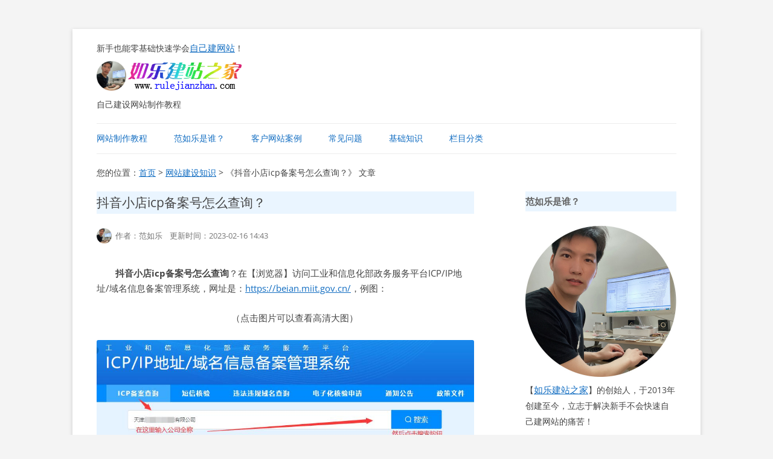

--- FILE ---
content_type: text/html; charset=UTF-8
request_url: https://www.rulejianzhan.com/wangzhanjianshe/10976.html
body_size: 12233
content:
<!DOCTYPE html>
<!--[if IE 7]>
<html class="ie ie7" lang="zh-Hans">
<![endif]-->
<!--[if IE 8]>
<html class="ie ie8" lang="zh-Hans">
<![endif]-->
<!--[if !(IE 7) & !(IE 8)]><!-->
<html lang="zh-Hans">
<!--<![endif]-->
<head>
<meta charset="UTF-8" />
<meta name="viewport" content="width=device-width, initial-scale=1.0">
<meta name="applicable-device"content="pc,mobile">
<meta name="baidu-site-verification" content="code-tHjpgmW8JL" />
<title>抖音小店icp备案号怎么查询？ – 如乐建站之家</title>
<link rel="profile" href="http://gmpg.org/xfn/11" />
<link rel="pingback" href="https://www.rulejianzhan.com/xmlrpc.php">
<link rel="icon" href="/favicon.ico"/>
<!--[if lt IE 9]>
<script src="https://www.rulejianzhan.com/wp-content/themes/twentytwelve/js/html5.js?ver=3.7.0" type="text/javascript"></script>
<![endif]-->
<meta name='robots' content='max-image-preview:large' />
<link rel="alternate" type="application/rss+xml" title="如乐建站之家 &raquo; Feed" href="https://www.rulejianzhan.com/feed" />
<link rel="alternate" type="application/rss+xml" title="如乐建站之家 &raquo; 评论 Feed" href="https://www.rulejianzhan.com/comments/feed" />
<link rel="alternate" title="oEmbed (JSON)" type="application/json+oembed" href="https://www.rulejianzhan.com/wp-json/oembed/1.0/embed?url=https%3A%2F%2Fwww.rulejianzhan.com%2Fwangzhanjianshe%2F10976.html" />
<link rel="alternate" title="oEmbed (XML)" type="text/xml+oembed" href="https://www.rulejianzhan.com/wp-json/oembed/1.0/embed?url=https%3A%2F%2Fwww.rulejianzhan.com%2Fwangzhanjianshe%2F10976.html&#038;format=xml" />
<style id='wp-img-auto-sizes-contain-inline-css' type='text/css'>
img:is([sizes=auto i],[sizes^="auto," i]){contain-intrinsic-size:3000px 1500px}
/*# sourceURL=wp-img-auto-sizes-contain-inline-css */
</style>
<style id='wp-emoji-styles-inline-css' type='text/css'>

	img.wp-smiley, img.emoji {
		display: inline !important;
		border: none !important;
		box-shadow: none !important;
		height: 1em !important;
		width: 1em !important;
		margin: 0 0.07em !important;
		vertical-align: -0.1em !important;
		background: none !important;
		padding: 0 !important;
	}
/*# sourceURL=wp-emoji-styles-inline-css */
</style>
<style id='wp-block-library-inline-css' type='text/css'>
:root{--wp-block-synced-color:#7a00df;--wp-block-synced-color--rgb:122,0,223;--wp-bound-block-color:var(--wp-block-synced-color);--wp-editor-canvas-background:#ddd;--wp-admin-theme-color:#007cba;--wp-admin-theme-color--rgb:0,124,186;--wp-admin-theme-color-darker-10:#006ba1;--wp-admin-theme-color-darker-10--rgb:0,107,160.5;--wp-admin-theme-color-darker-20:#005a87;--wp-admin-theme-color-darker-20--rgb:0,90,135;--wp-admin-border-width-focus:2px}@media (min-resolution:192dpi){:root{--wp-admin-border-width-focus:1.5px}}.wp-element-button{cursor:pointer}:root .has-very-light-gray-background-color{background-color:#eee}:root .has-very-dark-gray-background-color{background-color:#313131}:root .has-very-light-gray-color{color:#eee}:root .has-very-dark-gray-color{color:#313131}:root .has-vivid-green-cyan-to-vivid-cyan-blue-gradient-background{background:linear-gradient(135deg,#00d084,#0693e3)}:root .has-purple-crush-gradient-background{background:linear-gradient(135deg,#34e2e4,#4721fb 50%,#ab1dfe)}:root .has-hazy-dawn-gradient-background{background:linear-gradient(135deg,#faaca8,#dad0ec)}:root .has-subdued-olive-gradient-background{background:linear-gradient(135deg,#fafae1,#67a671)}:root .has-atomic-cream-gradient-background{background:linear-gradient(135deg,#fdd79a,#004a59)}:root .has-nightshade-gradient-background{background:linear-gradient(135deg,#330968,#31cdcf)}:root .has-midnight-gradient-background{background:linear-gradient(135deg,#020381,#2874fc)}:root{--wp--preset--font-size--normal:16px;--wp--preset--font-size--huge:42px}.has-regular-font-size{font-size:1em}.has-larger-font-size{font-size:2.625em}.has-normal-font-size{font-size:var(--wp--preset--font-size--normal)}.has-huge-font-size{font-size:var(--wp--preset--font-size--huge)}.has-text-align-center{text-align:center}.has-text-align-left{text-align:left}.has-text-align-right{text-align:right}.has-fit-text{white-space:nowrap!important}#end-resizable-editor-section{display:none}.aligncenter{clear:both}.items-justified-left{justify-content:flex-start}.items-justified-center{justify-content:center}.items-justified-right{justify-content:flex-end}.items-justified-space-between{justify-content:space-between}.screen-reader-text{border:0;clip-path:inset(50%);height:1px;margin:-1px;overflow:hidden;padding:0;position:absolute;width:1px;word-wrap:normal!important}.screen-reader-text:focus{background-color:#ddd;clip-path:none;color:#444;display:block;font-size:1em;height:auto;left:5px;line-height:normal;padding:15px 23px 14px;text-decoration:none;top:5px;width:auto;z-index:100000}html :where(.has-border-color){border-style:solid}html :where([style*=border-top-color]){border-top-style:solid}html :where([style*=border-right-color]){border-right-style:solid}html :where([style*=border-bottom-color]){border-bottom-style:solid}html :where([style*=border-left-color]){border-left-style:solid}html :where([style*=border-width]){border-style:solid}html :where([style*=border-top-width]){border-top-style:solid}html :where([style*=border-right-width]){border-right-style:solid}html :where([style*=border-bottom-width]){border-bottom-style:solid}html :where([style*=border-left-width]){border-left-style:solid}html :where(img[class*=wp-image-]){height:auto;max-width:100%}:where(figure){margin:0 0 1em}html :where(.is-position-sticky){--wp-admin--admin-bar--position-offset:var(--wp-admin--admin-bar--height,0px)}@media screen and (max-width:600px){html :where(.is-position-sticky){--wp-admin--admin-bar--position-offset:0px}}

/*# sourceURL=wp-block-library-inline-css */
</style><style id='global-styles-inline-css' type='text/css'>
:root{--wp--preset--aspect-ratio--square: 1;--wp--preset--aspect-ratio--4-3: 4/3;--wp--preset--aspect-ratio--3-4: 3/4;--wp--preset--aspect-ratio--3-2: 3/2;--wp--preset--aspect-ratio--2-3: 2/3;--wp--preset--aspect-ratio--16-9: 16/9;--wp--preset--aspect-ratio--9-16: 9/16;--wp--preset--color--black: #000000;--wp--preset--color--cyan-bluish-gray: #abb8c3;--wp--preset--color--white: #fff;--wp--preset--color--pale-pink: #f78da7;--wp--preset--color--vivid-red: #cf2e2e;--wp--preset--color--luminous-vivid-orange: #ff6900;--wp--preset--color--luminous-vivid-amber: #fcb900;--wp--preset--color--light-green-cyan: #7bdcb5;--wp--preset--color--vivid-green-cyan: #00d084;--wp--preset--color--pale-cyan-blue: #8ed1fc;--wp--preset--color--vivid-cyan-blue: #0693e3;--wp--preset--color--vivid-purple: #9b51e0;--wp--preset--color--blue: #21759b;--wp--preset--color--dark-gray: #444;--wp--preset--color--medium-gray: #9f9f9f;--wp--preset--color--light-gray: #e6e6e6;--wp--preset--gradient--vivid-cyan-blue-to-vivid-purple: linear-gradient(135deg,rgb(6,147,227) 0%,rgb(155,81,224) 100%);--wp--preset--gradient--light-green-cyan-to-vivid-green-cyan: linear-gradient(135deg,rgb(122,220,180) 0%,rgb(0,208,130) 100%);--wp--preset--gradient--luminous-vivid-amber-to-luminous-vivid-orange: linear-gradient(135deg,rgb(252,185,0) 0%,rgb(255,105,0) 100%);--wp--preset--gradient--luminous-vivid-orange-to-vivid-red: linear-gradient(135deg,rgb(255,105,0) 0%,rgb(207,46,46) 100%);--wp--preset--gradient--very-light-gray-to-cyan-bluish-gray: linear-gradient(135deg,rgb(238,238,238) 0%,rgb(169,184,195) 100%);--wp--preset--gradient--cool-to-warm-spectrum: linear-gradient(135deg,rgb(74,234,220) 0%,rgb(151,120,209) 20%,rgb(207,42,186) 40%,rgb(238,44,130) 60%,rgb(251,105,98) 80%,rgb(254,248,76) 100%);--wp--preset--gradient--blush-light-purple: linear-gradient(135deg,rgb(255,206,236) 0%,rgb(152,150,240) 100%);--wp--preset--gradient--blush-bordeaux: linear-gradient(135deg,rgb(254,205,165) 0%,rgb(254,45,45) 50%,rgb(107,0,62) 100%);--wp--preset--gradient--luminous-dusk: linear-gradient(135deg,rgb(255,203,112) 0%,rgb(199,81,192) 50%,rgb(65,88,208) 100%);--wp--preset--gradient--pale-ocean: linear-gradient(135deg,rgb(255,245,203) 0%,rgb(182,227,212) 50%,rgb(51,167,181) 100%);--wp--preset--gradient--electric-grass: linear-gradient(135deg,rgb(202,248,128) 0%,rgb(113,206,126) 100%);--wp--preset--gradient--midnight: linear-gradient(135deg,rgb(2,3,129) 0%,rgb(40,116,252) 100%);--wp--preset--font-size--small: 13px;--wp--preset--font-size--medium: 20px;--wp--preset--font-size--large: 36px;--wp--preset--font-size--x-large: 42px;--wp--preset--spacing--20: 0.44rem;--wp--preset--spacing--30: 0.67rem;--wp--preset--spacing--40: 1rem;--wp--preset--spacing--50: 1.5rem;--wp--preset--spacing--60: 2.25rem;--wp--preset--spacing--70: 3.38rem;--wp--preset--spacing--80: 5.06rem;--wp--preset--shadow--natural: 6px 6px 9px rgba(0, 0, 0, 0.2);--wp--preset--shadow--deep: 12px 12px 50px rgba(0, 0, 0, 0.4);--wp--preset--shadow--sharp: 6px 6px 0px rgba(0, 0, 0, 0.2);--wp--preset--shadow--outlined: 6px 6px 0px -3px rgb(255, 255, 255), 6px 6px rgb(0, 0, 0);--wp--preset--shadow--crisp: 6px 6px 0px rgb(0, 0, 0);}:where(.is-layout-flex){gap: 0.5em;}:where(.is-layout-grid){gap: 0.5em;}body .is-layout-flex{display: flex;}.is-layout-flex{flex-wrap: wrap;align-items: center;}.is-layout-flex > :is(*, div){margin: 0;}body .is-layout-grid{display: grid;}.is-layout-grid > :is(*, div){margin: 0;}:where(.wp-block-columns.is-layout-flex){gap: 2em;}:where(.wp-block-columns.is-layout-grid){gap: 2em;}:where(.wp-block-post-template.is-layout-flex){gap: 1.25em;}:where(.wp-block-post-template.is-layout-grid){gap: 1.25em;}.has-black-color{color: var(--wp--preset--color--black) !important;}.has-cyan-bluish-gray-color{color: var(--wp--preset--color--cyan-bluish-gray) !important;}.has-white-color{color: var(--wp--preset--color--white) !important;}.has-pale-pink-color{color: var(--wp--preset--color--pale-pink) !important;}.has-vivid-red-color{color: var(--wp--preset--color--vivid-red) !important;}.has-luminous-vivid-orange-color{color: var(--wp--preset--color--luminous-vivid-orange) !important;}.has-luminous-vivid-amber-color{color: var(--wp--preset--color--luminous-vivid-amber) !important;}.has-light-green-cyan-color{color: var(--wp--preset--color--light-green-cyan) !important;}.has-vivid-green-cyan-color{color: var(--wp--preset--color--vivid-green-cyan) !important;}.has-pale-cyan-blue-color{color: var(--wp--preset--color--pale-cyan-blue) !important;}.has-vivid-cyan-blue-color{color: var(--wp--preset--color--vivid-cyan-blue) !important;}.has-vivid-purple-color{color: var(--wp--preset--color--vivid-purple) !important;}.has-black-background-color{background-color: var(--wp--preset--color--black) !important;}.has-cyan-bluish-gray-background-color{background-color: var(--wp--preset--color--cyan-bluish-gray) !important;}.has-white-background-color{background-color: var(--wp--preset--color--white) !important;}.has-pale-pink-background-color{background-color: var(--wp--preset--color--pale-pink) !important;}.has-vivid-red-background-color{background-color: var(--wp--preset--color--vivid-red) !important;}.has-luminous-vivid-orange-background-color{background-color: var(--wp--preset--color--luminous-vivid-orange) !important;}.has-luminous-vivid-amber-background-color{background-color: var(--wp--preset--color--luminous-vivid-amber) !important;}.has-light-green-cyan-background-color{background-color: var(--wp--preset--color--light-green-cyan) !important;}.has-vivid-green-cyan-background-color{background-color: var(--wp--preset--color--vivid-green-cyan) !important;}.has-pale-cyan-blue-background-color{background-color: var(--wp--preset--color--pale-cyan-blue) !important;}.has-vivid-cyan-blue-background-color{background-color: var(--wp--preset--color--vivid-cyan-blue) !important;}.has-vivid-purple-background-color{background-color: var(--wp--preset--color--vivid-purple) !important;}.has-black-border-color{border-color: var(--wp--preset--color--black) !important;}.has-cyan-bluish-gray-border-color{border-color: var(--wp--preset--color--cyan-bluish-gray) !important;}.has-white-border-color{border-color: var(--wp--preset--color--white) !important;}.has-pale-pink-border-color{border-color: var(--wp--preset--color--pale-pink) !important;}.has-vivid-red-border-color{border-color: var(--wp--preset--color--vivid-red) !important;}.has-luminous-vivid-orange-border-color{border-color: var(--wp--preset--color--luminous-vivid-orange) !important;}.has-luminous-vivid-amber-border-color{border-color: var(--wp--preset--color--luminous-vivid-amber) !important;}.has-light-green-cyan-border-color{border-color: var(--wp--preset--color--light-green-cyan) !important;}.has-vivid-green-cyan-border-color{border-color: var(--wp--preset--color--vivid-green-cyan) !important;}.has-pale-cyan-blue-border-color{border-color: var(--wp--preset--color--pale-cyan-blue) !important;}.has-vivid-cyan-blue-border-color{border-color: var(--wp--preset--color--vivid-cyan-blue) !important;}.has-vivid-purple-border-color{border-color: var(--wp--preset--color--vivid-purple) !important;}.has-vivid-cyan-blue-to-vivid-purple-gradient-background{background: var(--wp--preset--gradient--vivid-cyan-blue-to-vivid-purple) !important;}.has-light-green-cyan-to-vivid-green-cyan-gradient-background{background: var(--wp--preset--gradient--light-green-cyan-to-vivid-green-cyan) !important;}.has-luminous-vivid-amber-to-luminous-vivid-orange-gradient-background{background: var(--wp--preset--gradient--luminous-vivid-amber-to-luminous-vivid-orange) !important;}.has-luminous-vivid-orange-to-vivid-red-gradient-background{background: var(--wp--preset--gradient--luminous-vivid-orange-to-vivid-red) !important;}.has-very-light-gray-to-cyan-bluish-gray-gradient-background{background: var(--wp--preset--gradient--very-light-gray-to-cyan-bluish-gray) !important;}.has-cool-to-warm-spectrum-gradient-background{background: var(--wp--preset--gradient--cool-to-warm-spectrum) !important;}.has-blush-light-purple-gradient-background{background: var(--wp--preset--gradient--blush-light-purple) !important;}.has-blush-bordeaux-gradient-background{background: var(--wp--preset--gradient--blush-bordeaux) !important;}.has-luminous-dusk-gradient-background{background: var(--wp--preset--gradient--luminous-dusk) !important;}.has-pale-ocean-gradient-background{background: var(--wp--preset--gradient--pale-ocean) !important;}.has-electric-grass-gradient-background{background: var(--wp--preset--gradient--electric-grass) !important;}.has-midnight-gradient-background{background: var(--wp--preset--gradient--midnight) !important;}.has-small-font-size{font-size: var(--wp--preset--font-size--small) !important;}.has-medium-font-size{font-size: var(--wp--preset--font-size--medium) !important;}.has-large-font-size{font-size: var(--wp--preset--font-size--large) !important;}.has-x-large-font-size{font-size: var(--wp--preset--font-size--x-large) !important;}
/*# sourceURL=global-styles-inline-css */
</style>

<style id='classic-theme-styles-inline-css' type='text/css'>
/*! This file is auto-generated */
.wp-block-button__link{color:#fff;background-color:#32373c;border-radius:9999px;box-shadow:none;text-decoration:none;padding:calc(.667em + 2px) calc(1.333em + 2px);font-size:1.125em}.wp-block-file__button{background:#32373c;color:#fff;text-decoration:none}
/*# sourceURL=/wp-includes/css/classic-themes.min.css */
</style>
<link rel='stylesheet' id='twentytwelve-fonts-css' href='https://www.rulejianzhan.com/wp-content/themes/twentytwelve/fonts/font-open-sans.css?ver=20230328' type='text/css' media='all' />
<link rel='stylesheet' id='twentytwelve-style-css' href='https://www.rulejianzhan.com/wp-content/themes/childtwentytwelve/style.css?ver=20251202' type='text/css' media='all' />
<link rel='stylesheet' id='twentytwelve-block-style-css' href='https://www.rulejianzhan.com/wp-content/themes/twentytwelve/css/blocks.css?ver=20251031' type='text/css' media='all' />
<script type="text/javascript" src="https://www.rulejianzhan.com/wp-includes/js/jquery/jquery.min.js?ver=3.7.1" id="jquery-core-js"></script>
<script type="text/javascript" src="https://www.rulejianzhan.com/wp-includes/js/jquery/jquery-migrate.min.js?ver=3.4.1" id="jquery-migrate-js"></script>
<script type="text/javascript" src="https://www.rulejianzhan.com/wp-content/themes/twentytwelve/js/navigation.js?ver=20250303" id="twentytwelve-navigation-js" defer="defer" data-wp-strategy="defer"></script>
<link rel="https://api.w.org/" href="https://www.rulejianzhan.com/wp-json/" /><link rel="alternate" title="JSON" type="application/json" href="https://www.rulejianzhan.com/wp-json/wp/v2/posts/10976" /><link rel="EditURI" type="application/rsd+xml" title="RSD" href="https://www.rulejianzhan.com/xmlrpc.php?rsd" />
<meta name="generator" content="WordPress 6.9" />
<link rel="canonical" href="https://www.rulejianzhan.com/wangzhanjianshe/10976.html" />
<link rel='shortlink' href='https://www.rulejianzhan.com/?p=10976' />
<style type="text/css" id="custom-background-css">
body.custom-background { background-color: #f4f4f4; }
</style>
	</head>

<body class="wp-singular post-template-default single single-post postid-10976 single-format-standard custom-background wp-embed-responsive wp-theme-twentytwelve wp-child-theme-childtwentytwelve custom-font-enabled single-author">
<div id="page" class="hfeed site">
	<header id="masthead" class="site-header" role="banner">
		<hgroup>
新手也能零基础快速学会<a href="https://www.rulejianzhan.com/">自己建网站</a>！ <br/><br/><img src="https://www.rulejianzhan.com/tupian/rule.jpg" height="49" width="49" alt="如乐建站之家创始人范如乐"><a title="新手也能零基础快速学会自己建网站" href="https://www.rulejianzhan.com/"><img src="https://www.rulejianzhan.com/tupian/logo.bmp" width="194" height="49" alt="如乐建站之家网站logo"/></a><br/><br/>
			自己建设网站制作教程		</hgroup>
		
		
<!--<a title="点击查看教程" href="https://www.rulejianzhan.com/" target="_blank" rel="noopener noreferrer"><img class="aligncenter" src="https://www.rulejianzhan.com/tupian/b14.gif" width="100%" height="100%"></a>-->
		
		
		<nav id="site-navigation" class="main-navigation" role="navigation">
			<button class="menu-toggle">菜单</button>
			<a class="assistive-text" href="#content" title="跳至正文">跳至正文</a>
			<div class="menu-%e5%a4%b4%e9%83%a8%e5%af%bc%e8%88%aa-container"><ul id="menu-%e5%a4%b4%e9%83%a8%e5%af%bc%e8%88%aa" class="nav-menu"><li id="menu-item-5356" class="menu-item menu-item-type-post_type menu-item-object-page menu-item-home menu-item-5356"><a href="https://www.rulejianzhan.com/">网站制作教程</a></li>
<li id="menu-item-5357" class="menu-item menu-item-type-post_type menu-item-object-page menu-item-5357"><a href="https://www.rulejianzhan.com/rule">范如乐是谁？</a></li>
<li id="menu-item-6697" class="menu-item menu-item-type-taxonomy menu-item-object-category menu-item-6697"><a href="https://www.rulejianzhan.com/kehuwangzhananli">客户网站案例</a></li>
<li id="menu-item-6695" class="menu-item menu-item-type-post_type menu-item-object-page menu-item-6695"><a href="https://www.rulejianzhan.com/changjianwenti">常见问题</a></li>
<li id="menu-item-6696" class="menu-item menu-item-type-post_type menu-item-object-page menu-item-6696"><a href="https://www.rulejianzhan.com/jichuzhishi">基础知识</a></li>
<li id="menu-item-9405" class="menu-item menu-item-type-custom menu-item-object-custom menu-item-has-children menu-item-9405"><a href="http://www.rulejianzhan.com/uncategorized">栏目分类</a>
<ul class="sub-menu">
	<li id="menu-item-9402" class="menu-item menu-item-type-taxonomy menu-item-object-category menu-item-9402"><a href="https://www.rulejianzhan.com/wangzhanzuanqian">网站赚钱</a></li>
	<li id="menu-item-9401" class="menu-item menu-item-type-taxonomy menu-item-object-category current-post-ancestor current-menu-parent current-post-parent menu-item-9401"><a href="https://www.rulejianzhan.com/wangzhanjianshe">网站建设知识</a></li>
	<li id="menu-item-11009" class="menu-item menu-item-type-taxonomy menu-item-object-category menu-item-11009"><a href="https://www.rulejianzhan.com/icp">icp备案</a></li>
	<li id="menu-item-9396" class="menu-item menu-item-type-taxonomy menu-item-object-category menu-item-9396"><a href="https://www.rulejianzhan.com/dazijianzhanbaojiaocheng">打字建站宝教程</a></li>
	<li id="menu-item-9400" class="menu-item menu-item-type-taxonomy menu-item-object-category menu-item-9400"><a href="https://www.rulejianzhan.com/wangzhanyuming">网站域名</a></li>
	<li id="menu-item-9403" class="menu-item menu-item-type-taxonomy menu-item-object-category menu-item-9403"><a href="https://www.rulejianzhan.com/xunizhujikongjian">虚拟主机空间</a></li>
	<li id="menu-item-9395" class="menu-item menu-item-type-taxonomy menu-item-object-category menu-item-9395"><a href="https://www.rulejianzhan.com/jianzhanchengxu">建站程序</a></li>
	<li id="menu-item-9404" class="menu-item menu-item-type-taxonomy menu-item-object-category menu-item-9404"><a href="https://www.rulejianzhan.com/xibushumadaili">西部数码代理</a></li>
	<li id="menu-item-9391" class="menu-item menu-item-type-taxonomy menu-item-object-category menu-item-9391"><a href="https://www.rulejianzhan.com/html">html教程</a></li>
	<li id="menu-item-9390" class="menu-item menu-item-type-taxonomy menu-item-object-category menu-item-9390"><a href="https://www.rulejianzhan.com/css">css教程</a></li>
	<li id="menu-item-9392" class="menu-item menu-item-type-taxonomy menu-item-object-category menu-item-9392"><a href="https://www.rulejianzhan.com/wordpress">wordpress教程</a></li>
	<li id="menu-item-9393" class="menu-item menu-item-type-taxonomy menu-item-object-category menu-item-9393"><a href="https://www.rulejianzhan.com/jianzhizhuanqian">兼职赚钱</a></li>
	<li id="menu-item-9399" class="menu-item menu-item-type-taxonomy menu-item-object-category menu-item-9399"><a href="https://www.rulejianzhan.com/zhanzhangziyuan">站长资源软件下载</a></li>
	<li id="menu-item-9397" class="menu-item menu-item-type-taxonomy menu-item-object-category menu-item-9397"><a href="https://www.rulejianzhan.com/sanwensuibi">散文随笔</a></li>
</ul>
</li>
</ul></div>		</nav><!-- #site-navigation -->

			</header><!-- #masthead -->

	<div id="main" class="wrapper">
	<p> </p>
<!-- 面包屑导航开始 -->
您的位置：<a title="如乐建站之家首页" href="https://www.rulejianzhan.com/">首页</a> &gt;  <a href="https://www.rulejianzhan.com/wangzhanjianshe" rel="category tag">网站建设知识</a> &gt; 《抖音小店icp备案号怎么查询？》 文章
<!-- 面包屑导航结束 -->

	<div id="primary" class="site-content">
		<div id="content" role="main">

			
				
	<article id="post-10976" class="post-10976 post type-post status-publish format-standard hentry category-wangzhanjianshe">
				<header class="entry-header">
			
						<h1 class="entry-title">抖音小店icp备案号怎么查询？</h1>
									
			<!--文章正文头部插入作者开始 -->
<div class="comments-link">
	<img src="https://www.rulejianzhan.com/tupian/rule.jpg" height="25" width="25" alt="作者范如乐" align="left">&nbsp;&nbsp;作者：范如乐&nbsp;&nbsp;&nbsp;&nbsp;更新时间：2023-02-16 14:43	</div><br/>
			<!--文章正文头部插入作者结束 -->
			
			
		</header><!-- .entry-header -->

				<div class="entry-content">
			<p><strong>抖音小店icp备案号怎么查询</strong>？在【浏览器】访问工业和信息化部政务服务平台ICP/IP地址/域名信息备案管理系统，网址是：<a href="https://beian.miit.gov.cn/" target="_blank" rel="noopener">https://beian.miit.gov.cn/</a>，例图：</p>
<p style="text-align: center;">（点击图片可以查看高清大图）</p>
<p><a href="https://www.rulejianzhan.com/wp-content/uploads/2022/10/20221021162549.jpg" target="_blank" rel="noopener"><img fetchpriority="high" decoding="async" class="aligncenter wp-image-10977 size-full" src="https://www.rulejianzhan.com/wp-content/uploads/2022/10/20221021162549.jpg" alt="抖音小店icp备案号怎么查？" width="957" height="355" srcset="https://www.rulejianzhan.com/wp-content/uploads/2022/10/20221021162549.jpg 957w, https://www.rulejianzhan.com/wp-content/uploads/2022/10/20221021162549-300x111.jpg 300w, https://www.rulejianzhan.com/wp-content/uploads/2022/10/20221021162549-150x56.jpg 150w, https://www.rulejianzhan.com/wp-content/uploads/2022/10/20221021162549-768x285.jpg 768w, https://www.rulejianzhan.com/wp-content/uploads/2022/10/20221021162549-624x231.jpg 624w" sizes="(max-width: 957px) 100vw, 957px" /></a></p>
<p>在【ICP备案查询】的框里面，输入你的公司全称，然后点击【搜索】按钮，会出现查询结果，最后，点击【详情】，里面有你要找的icp备案号，例图：<a href="https://www.rulejianzhan.com/wp-content/uploads/2022/10/20221021163123.jpg" target="_blank" rel="noopener"><img decoding="async" class="aligncenter wp-image-10978 size-full" src="https://www.rulejianzhan.com/wp-content/uploads/2022/10/20221021163123.jpg" alt="抖音小店icp备案号查询详情页面" width="1114" height="748" srcset="https://www.rulejianzhan.com/wp-content/uploads/2022/10/20221021163123.jpg 1114w, https://www.rulejianzhan.com/wp-content/uploads/2022/10/20221021163123-300x201.jpg 300w, https://www.rulejianzhan.com/wp-content/uploads/2022/10/20221021163123-1024x688.jpg 1024w, https://www.rulejianzhan.com/wp-content/uploads/2022/10/20221021163123-150x101.jpg 150w, https://www.rulejianzhan.com/wp-content/uploads/2022/10/20221021163123-768x516.jpg 768w, https://www.rulejianzhan.com/wp-content/uploads/2022/10/20221021163123-624x419.jpg 624w" sizes="(max-width: 1114px) 100vw, 1114px" /></a></p>
<p>图中红框的号码，就能看见icp备案号是多少了，这个就是抖店需要商家输入的icp备案号，同时，你还要把这个网页截图保存下来，根据要求上传到抖音小店。</p>
<p><span style="color: #ff0000;">如果你按照上面的步骤，没有查询到icp备案号，说明你还没有办理icp备案！</span></p>
<p>那么，你需要先去申请icp备案，等通过审核以后，icp备案号才会下发给你，办理icp备案的具体步骤，你可以参考这篇教程：《<a title="抖音小店icp备案怎么弄？备案号怎样申请？" href="https://www.rulejianzhan.com/wangzhanjianshe/10558.html">抖音小店icp备案号怎样申请</a>？》……</p>
						
			<!--文章正文底部插入版权开始 -->
			
转载时需注明来源！首发网站：如乐建站之家；原文网址：<br/>https://www.rulejianzhan.com/wangzhanjianshe/10976.html				
<!--文章正文底部插入版权结束 -->


		</div><!-- .entry-content -->
				
		<!--注释掉文章最后调用的归档分类开始 -->	
<!-- 

		<footer class="entry-meta">
			本条目发布于<a href="https://www.rulejianzhan.com/wangzhanjianshe/10976.html" title="14:43" rel="bookmark"><time class="entry-date" datetime="2023-02-16T14:43:44+08:00">2023-02-16</time></a>。属于<a href="https://www.rulejianzhan.com/wangzhanjianshe" rel="category tag">网站建设知识</a>分类。<span class="by-author">作者是<span class="author vcard"><a class="url fn n" href="https://www.rulejianzhan.com/author/rule" title="查看所有由范如乐发布的文章" rel="author">范如乐</a></span>。</span>								</footer> -->
<!--注释掉文章最后调用的归档分类结束 -->

<!-- .entry-meta -->
	</article><!-- #post -->
			

		
				<!--文章正文底部插入作者开始 -->			
			<div class="entry-content">
				<b>如乐建站之家创始人——范如乐：</b><br/><br/>
				<img style="margin: 0px 20px 20px 0px" src="https://www.rulejianzhan.com/tupian/rule.jpg" height="75" width="75" alt="如乐建站之家创始人范如乐" align="left">&nbsp;&nbsp;&nbsp;&nbsp;&nbsp;&nbsp;【如乐建站之家】由范如乐于2013年创建至今，立志于解决新手不会快速自己建网站的痛苦，让你也能零基础快速学会自己建网站！详细教程点击下图：<br/><br/>
				</div>
			<!--文章正文底部插入作者结束 -->					
				
				<!--文章正文底部开始 -->
			<a title="点击查看教程" href="http://www.rulejianzhan.com/" target="_blank" rel="noopener"><img src="https://www.rulejianzhan.com/tupian/b14.gif" height="100%" width="100%"></a><br/><br/><br/>
			<!--文章正文底部结束 -->
			
			
						<!--文章正文底部调用相关文章开始 -->
		<div class="entry-content">
			<b>热门文章：</b>
<ul>
	<li>《<a href="https://www.rulejianzhan.com/wangzhanjianshe/14866.html" title="个人能做企业类型的网站吗？" target="_blank">个人能做企业类型的网站吗？</a>》</li>
	<li>《<a href="https://www.rulejianzhan.com/wangzhanjianshe/10615.html" title="搭建网站难在哪里？" target="_blank">搭建网站难在哪里？</a>》</li>
	<li>《<a href="https://www.rulejianzhan.com/wangzhanjianshe/1252.html" title="网站需要备案吗？" target="_blank">网站需要备案吗？</a>》</li>
	<li>《<a href="https://www.rulejianzhan.com/wangzhanjianshe/931.html" title="空间和域名多少钱？" target="_blank">空间和域名多少钱？</a>》</li>
	<li>《<a href="https://www.rulejianzhan.com/wangzhanjianshe/13466.html" title="个人网站可以放视频吗？" target="_blank">个人网站可以放视频吗？</a>》</li>
	<li>《<a href="https://www.rulejianzhan.com/wangzhanjianshe/14045.html" title="个人备案可以做企业网站吗？" target="_blank">个人备案可以做企业网站吗？</a>》</li>
	<li>《<a href="https://www.rulejianzhan.com/wangzhanjianshe/8768.html" title="什么叫做营销型网站？" target="_blank">什么叫做营销型网站？</a>》</li>
	<li>《<a href="https://www.rulejianzhan.com/wangzhanjianshe/935.html" title="域名和空间怎么绑定？" target="_blank">域名和空间怎么绑定？</a>》</li>
	<li>《<a href="https://www.rulejianzhan.com/wangzhanjianshe/8634.html" title="什么是代码建站法？" target="_blank">什么是代码建站法？</a>》</li>
	<li>《<a href="https://www.rulejianzhan.com/wangzhanjianshe/13661.html" title="备案域名可以随便找一台服务器吗？" target="_blank">备案域名可以随便找一台服务器吗？</a>》</li>
</ul>
		</div>
			<!--文章正文底部调用相关文章结束 -->	
			
		
<!--文章正文结束后插入内容开始 -->
<!--	<img src="http://www.rulejianzhan.com/tupian/gl.jpg" height="100%" width="100%" alt="鼓励"/>
<img src="http://www.rulejianzhan.com/tupian/zhishi_xiaoshou.gif" height="70" width="125" alt="知识小手"/>-->
<!-- 将此标记放在您希望显示like按钮的位置 --><div class="bdlikebutton"></div>
<br/>
<!--文章正文结束后插入内容结束 -->


				<nav class="nav-single">
					<h3 class="assistive-text">文章导航</h3>
					<span class="nav-previous">上一篇：<br/><a href="https://www.rulejianzhan.com/icp/11593.html" rel="prev">抖音卖课需要icp备案吗？</a></span>
					<span class="nav-next">下一篇：<br/><a href="https://www.rulejianzhan.com/icp/12102.html" rel="next">服务器不续费icp备案会怎么样？</a></span>
				</nav><!-- .nav-single -->

				
<div id="comments" class="comments-area">

	
	
	
</div><!-- #comments .comments-area -->

			
		</div><!-- #content -->
	</div><!-- #primary -->


			<div id="secondary" class="widget-area" role="complementary">
			<aside id="text-4" class="widget widget_text"><h3 class="widget-title">范如乐是谁？</h3>			<div class="textwidget"><p><img src="https://www.rulejianzhan.com/tupian/rule.jpg" height="250" width="250" alt="如乐建站之家创始人范如乐" /><br />
【<a href="https://www.rulejianzhan.com/">如乐建站之家</a>】的创始人，于2013年创建至今，立志于解决新手不会快速自己建网站的痛苦！</p>
<p>更多介绍点击阅读：《<a href="https://www.rulejianzhan.com/rule">如乐是谁？</a>》</p>
<p>希望【如乐建站之家】也能让你零基础快速学会<a href="https://www.rulejianzhan.com/">网站制作</a>！</p>
<p>联系Q Q：349142701<br />
联系微信：349142701<br />
联系电话：13189611692</p>
</div>
		</aside><aside id="text-10" class="widget widget_text"><h3 class="widget-title">范如乐的微信二维码：</h3>			<div class="textwidget"><img src="https:///www.rulejianzhan.com/tupian/ruleweixin300.jpg" height="328" width="250" alt="范如乐的微信号：fanruleweixin"/></div>
		</aside><aside id="text-11" class="widget widget_text"><h3 class="widget-title">喜欢的文章：</h3>			<div class="textwidget"><p>《<a href="https://www.rulejianzhan.com/wangzhanjianshe/5274.html" target="_blank">网站的作用是什么？</a>》<br />
《<a href="https://www.rulejianzhan.com/wangzhanzuanqian/4151.html" target="_blank">做网站现在还赚钱吗？</a>》<br />
《<a href="https://www.rulejianzhan.com/wangzhanzuanqian/4176.html" target="_blank">为什么没有做推广也要建一个网站？</a>》<br />
《<a href="https://www.rulejianzhan.com/wangzhanzuanqian/987.html" target="_blank">网站怎么赚钱？</a>》<br />
《<a href="https://www.rulejianzhan.com/wangzhanzuanqian/4135.html" target="_blank">个人站长如何赚钱？</a>》<br />
《<a href="https://www.rulejianzhan.com/wangzhanzuanqian/4147.html" target="_blank">如何做网站赚广告费？</a>》<br />
《<a href="https://www.rulejianzhan.com/wangzhanzuanqian/5665.html" target="_blank">一个网站等于无数个帮你赚钱的销售业务员</a>》<br />
《<a href="https://www.rulejianzhan.com/wangzhanzuanqian/5683.html" target="_blank">给你养老的个人网站建设思路</a>》<br />
《<a href="https://www.rulejianzhan.com/wangzhanjianshe/12611.html" target="_blank">创建网站需要什么</a>？》<br />
《<a href="https://www.rulejianzhan.com/jianzhizhuanqian/11295.html" target="_blank">如何写文章赚钱</a>？》</p>
</div>
		</aside><aside id="categories-2" class="widget widget_categories"><h3 class="widget-title">网站栏目</h3>
			<ul>
					<li class="cat-item cat-item-23"><a href="https://www.rulejianzhan.com/css">css教程</a>
</li>
	<li class="cat-item cat-item-22"><a href="https://www.rulejianzhan.com/html">html教程</a>
</li>
	<li class="cat-item cat-item-25"><a href="https://www.rulejianzhan.com/icp">icp备案</a>
</li>
	<li class="cat-item cat-item-8"><a href="https://www.rulejianzhan.com/wordpress">wordpress教程</a>
</li>
	<li class="cat-item cat-item-28"><a href="https://www.rulejianzhan.com/update">产品升级更新</a>
</li>
	<li class="cat-item cat-item-19"><a href="https://www.rulejianzhan.com/jianzhizhuanqian">兼职赚钱</a>
</li>
	<li class="cat-item cat-item-15"><a href="https://www.rulejianzhan.com/kehuwangzhananli">客户网站案例</a>
</li>
	<li class="cat-item cat-item-4"><a href="https://www.rulejianzhan.com/jianzhanchengxu">建站程序</a>
</li>
	<li class="cat-item cat-item-17"><a href="https://www.rulejianzhan.com/dazijianzhanbaojiaocheng">打字建站宝教程</a>
</li>
	<li class="cat-item cat-item-12"><a href="https://www.rulejianzhan.com/sanwensuibi">散文随笔</a>
</li>
	<li class="cat-item cat-item-1"><a href="https://www.rulejianzhan.com/uncategorized">未分类</a>
</li>
	<li class="cat-item cat-item-9"><a href="https://www.rulejianzhan.com/zhanzhangziyuan">站长资源软件下载</a>
</li>
	<li class="cat-item cat-item-2"><a href="https://www.rulejianzhan.com/wangzhanyuming">网站域名</a>
</li>
	<li class="cat-item cat-item-10"><a href="https://www.rulejianzhan.com/wangzhanjianshe">网站建设知识</a>
</li>
	<li class="cat-item cat-item-11"><a href="https://www.rulejianzhan.com/wangzhanzuanqian">网站赚钱</a>
</li>
	<li class="cat-item cat-item-3"><a href="https://www.rulejianzhan.com/xunizhujikongjian">虚拟主机空间</a>
</li>
	<li class="cat-item cat-item-6"><a href="https://www.rulejianzhan.com/xibushumadaili">西部数码代理</a>
</li>
			</ul>

			</aside>
		<aside id="recent-posts-2" class="widget widget_recent_entries">
		<h3 class="widget-title">近期文章</h3>
		<ul>
											<li>
					<a href="https://www.rulejianzhan.com/update/16051.html">《教育型网站》产品升级更新——购物协议升级为交易协议：</a>
											<span class="post-date">2026-01-24</span>
									</li>
											<li>
					<a href="https://www.rulejianzhan.com/update/16048.html">《教育型网站》产品升级更新——【终端】学员端支持多语言：</a>
											<span class="post-date">2026-01-23</span>
									</li>
											<li>
					<a href="https://www.rulejianzhan.com/update/16045.html">《教育型网站》产品升级更新——【答题】练习支持背题模式：</a>
											<span class="post-date">2026-01-22</span>
									</li>
											<li>
					<a href="https://www.rulejianzhan.com/update/16041.html">《教育型网站》产品升级更新——提高测评功能相关数量限制：</a>
											<span class="post-date">2026-01-21</span>
									</li>
											<li>
					<a href="https://www.rulejianzhan.com/update/16038.html">《教育型网站》产品升级更新——【教务】支持往前修改结班日期：</a>
											<span class="post-date">2026-01-20</span>
									</li>
											<li>
					<a href="https://www.rulejianzhan.com/update/16035.html">《教育型网站》产品升级更新——推广员支持奖励积分：</a>
											<span class="post-date">2026-01-19</span>
									</li>
											<li>
					<a href="https://www.rulejianzhan.com/update/16031.html">《教育型网站》产品升级更新——学员端内容类型文案支持自定义：</a>
											<span class="post-date">2026-01-18</span>
									</li>
											<li>
					<a href="https://www.rulejianzhan.com/uncategorized/16027.html">《教育型网站》产品升级更新——推广员收益支持储值余额结算：</a>
											<span class="post-date">2026-01-17</span>
									</li>
											<li>
					<a href="https://www.rulejianzhan.com/update/16024.html">《教育型网站》产品升级更新——考试支持防作弊：</a>
											<span class="post-date">2026-01-16</span>
									</li>
											<li>
					<a href="https://www.rulejianzhan.com/update/16020.html">《门店系统》产品升级更新——场地支持跨资源预约和设置动态价格：</a>
											<span class="post-date">2026-01-10</span>
									</li>
											<li>
					<a href="https://www.rulejianzhan.com/update/16017.html">《门店系统》产品升级更新——在线预约按钮支持自定义：</a>
											<span class="post-date">2026-01-09</span>
									</li>
											<li>
					<a href="https://www.rulejianzhan.com/update/16014.html">《门店系统》产品升级更新——交易协议支持设置强制查看：</a>
											<span class="post-date">2026-01-08</span>
									</li>
											<li>
					<a href="https://www.rulejianzhan.com/update/16011.html">《门店系统》产品升级更新——明细报表导出字段优化：</a>
											<span class="post-date">2026-01-07</span>
									</li>
											<li>
					<a href="https://www.rulejianzhan.com/update/16008.html">《门店系统》产品升级更新——接入抖音来客IM客服：</a>
											<span class="post-date">2026-01-06</span>
									</li>
											<li>
					<a href="https://www.rulejianzhan.com/update/16005.html">《门店系统》产品升级更新——开放优惠券可用范围修改：</a>
											<span class="post-date">2026-01-05</span>
									</li>
											<li>
					<a href="https://www.rulejianzhan.com/kehuwangzhananli/15109.html">网站案例：Dongguan Cooling Electronic Technology Co., Ltd.</a>
											<span class="post-date">2026-01-05</span>
									</li>
											<li>
					<a href="https://www.rulejianzhan.com/wangzhanjianshe/10558.html">抖音小店icp备案怎么弄？备案号怎样申请？</a>
											<span class="post-date">2026-01-01</span>
									</li>
											<li>
					<a href="https://www.rulejianzhan.com/update/15999.html">《展示型网站》产品升级更新——【跨境电商】新增售后功能：</a>
											<span class="post-date">2025-12-30</span>
									</li>
											<li>
					<a href="https://www.rulejianzhan.com/update/15996.html">《展示型网站》产品升级更新——【自适应】新增会员登录样式：</a>
											<span class="post-date">2025-12-29</span>
									</li>
											<li>
					<a href="https://www.rulejianzhan.com/update/15993.html">《展示型网站》产品升级更新——【自适应】通栏支持固定在屏幕顶部：</a>
											<span class="post-date">2025-12-28</span>
									</li>
					</ul>

		</aside><aside id="text-9" class="widget widget_text"><h3 class="widget-title">点击关注新浪微博</h3>			<div class="textwidget"><iframe width="100%" class="share_self"  frameborder="0" scrolling="no" src="https://widget.weibo.com/weiboshow/index.php?language=&width=0&height=120&fansRow=2&ptype=1&speed=0&skin=9&isTitle=1&noborder=1&isWeibo=0&isFans=0&uid=3258956931&verifier=9acbbb48&dpc=1"></iframe></div>
		</aside><aside id="text-21" class="widget widget_text"><h3 class="widget-title">精选文章：</h3>			<div class="textwidget"><p>《<a href="https://www.rulejianzhan.com/wangzhanjianshe/10558.html" target="_blank">抖音小店怎样申请icp备案</a>？》<br />
《<a href="https://www.rulejianzhan.com/wangzhanjianshe/9251.html" target="_blank">如何自己创建论坛网站</a>？》<br />
《<a href="https://www.rulejianzhan.com/wangzhanjianshe/5788.html" target="_blank">同时一万人在线服务器多少钱</a>？》<br />
《<a href="https://www.rulejianzhan.com/icp/11951.html" target="_blank">视频号小店可以售卖视频课程吗</a>？》<br />
《<a href="https://www.rulejianzhan.com/wangzhanjianshe/11703.html" target="_blank">完成ICP备案之后可以不建网站吗</a>？》<br />
《<a href="https://www.rulejianzhan.com/wangzhanjianshe/10976.html" target="_blank">抖音小店icp备案号怎么查询</a>？》<br />
《<a href="https://www.rulejianzhan.com/wangzhanjianshe/12324.html" target="_blank">域名和邮箱必须在一个平台买吗</a>？》<br />
《<a href="https://www.rulejianzhan.com/icp/11441.html" target="_blank">在抖音小店上卖课程需要什么资质证书</a>？》<br />
《<a href="https://www.rulejianzhan.com/wangzhanjianshe/10126.html" target="_blank">抖音小店的icp备案号是什么意思</a>？》<br />
《<a href="https://www.rulejianzhan.com/xunizhujikongjian/12620.html" target="_blank">免备案虚拟主机</a>》<br />
《<a href="https://www.rulejianzhan.com/wangzhanjianshe/12706.html" target="_blank">不做网站怎么样放置icp备案号</a>？》</p>
</div>
		</aside>		</div><!-- #secondary -->
		</div><!-- #main .wrapper -->
	<footer id="colophon" role="contentinfo">
		<div class="site-info">
									<!-- 底部内容开始-->		
<div style="font-size: 120%;text-align:center"><a href="https://www.rulejianzhan.com/">制作网站</a>有基本的流程，只要你按照<a href="https://www.rulejianzhan.com/">网站建设</a>的详细步骤来操作，你就能零基础快速学会<a href="https://www.rulejianzhan.com/">建设网站</a>！<br/>
Copyright © 2013 - 2026 rulejianzhan.com All Rights Reserved. <a href="https://www.rulejianzhan.com/">如乐建站之家</a>  版权所有   	

		<br/>联系QQ：349142701&nbsp;&nbsp;&nbsp;&nbsp;联系微信：349142701&nbsp;&nbsp;&nbsp;&nbsp;联系电话：13189611692<br/>
	<a href="https://beian.miit.gov.cn/" target="_blank">粤ICP备13005224号</a> <br/>
	
	<!-- 百度统计代码 开始 -->
	<script>
var _hmt = _hmt || [];
(function() {
  var hm = document.createElement("script");
  hm.src = "https://hm.baidu.com/hm.js?65f29c43e1705c02537621ca0a3afb8d";
  var s = document.getElementsByTagName("script")[0]; 
  s.parentNode.insertBefore(hm, s);
})();
</script>
	<!-- 百度统计代码 开始 -->

	
	

		
<br/></div>			
		<!--底部内容结束-->
		</div><!-- .site-info -->
	</footer><!-- #colophon -->
</div><!-- #page -->

<script type="speculationrules">
{"prefetch":[{"source":"document","where":{"and":[{"href_matches":"/*"},{"not":{"href_matches":["/wp-*.php","/wp-admin/*","/wp-content/uploads/*","/wp-content/*","/wp-content/plugins/*","/wp-content/themes/childtwentytwelve/*","/wp-content/themes/twentytwelve/*","/*\\?(.+)"]}},{"not":{"selector_matches":"a[rel~=\"nofollow\"]"}},{"not":{"selector_matches":".no-prefetch, .no-prefetch a"}}]},"eagerness":"conservative"}]}
</script>
<script id="wp-emoji-settings" type="application/json">
{"baseUrl":"https://s.w.org/images/core/emoji/17.0.2/72x72/","ext":".png","svgUrl":"https://s.w.org/images/core/emoji/17.0.2/svg/","svgExt":".svg","source":{"concatemoji":"https://www.rulejianzhan.com/wp-includes/js/wp-emoji-release.min.js?ver=6.9"}}
</script>
<script type="module">
/* <![CDATA[ */
/*! This file is auto-generated */
const a=JSON.parse(document.getElementById("wp-emoji-settings").textContent),o=(window._wpemojiSettings=a,"wpEmojiSettingsSupports"),s=["flag","emoji"];function i(e){try{var t={supportTests:e,timestamp:(new Date).valueOf()};sessionStorage.setItem(o,JSON.stringify(t))}catch(e){}}function c(e,t,n){e.clearRect(0,0,e.canvas.width,e.canvas.height),e.fillText(t,0,0);t=new Uint32Array(e.getImageData(0,0,e.canvas.width,e.canvas.height).data);e.clearRect(0,0,e.canvas.width,e.canvas.height),e.fillText(n,0,0);const a=new Uint32Array(e.getImageData(0,0,e.canvas.width,e.canvas.height).data);return t.every((e,t)=>e===a[t])}function p(e,t){e.clearRect(0,0,e.canvas.width,e.canvas.height),e.fillText(t,0,0);var n=e.getImageData(16,16,1,1);for(let e=0;e<n.data.length;e++)if(0!==n.data[e])return!1;return!0}function u(e,t,n,a){switch(t){case"flag":return n(e,"\ud83c\udff3\ufe0f\u200d\u26a7\ufe0f","\ud83c\udff3\ufe0f\u200b\u26a7\ufe0f")?!1:!n(e,"\ud83c\udde8\ud83c\uddf6","\ud83c\udde8\u200b\ud83c\uddf6")&&!n(e,"\ud83c\udff4\udb40\udc67\udb40\udc62\udb40\udc65\udb40\udc6e\udb40\udc67\udb40\udc7f","\ud83c\udff4\u200b\udb40\udc67\u200b\udb40\udc62\u200b\udb40\udc65\u200b\udb40\udc6e\u200b\udb40\udc67\u200b\udb40\udc7f");case"emoji":return!a(e,"\ud83e\u1fac8")}return!1}function f(e,t,n,a){let r;const o=(r="undefined"!=typeof WorkerGlobalScope&&self instanceof WorkerGlobalScope?new OffscreenCanvas(300,150):document.createElement("canvas")).getContext("2d",{willReadFrequently:!0}),s=(o.textBaseline="top",o.font="600 32px Arial",{});return e.forEach(e=>{s[e]=t(o,e,n,a)}),s}function r(e){var t=document.createElement("script");t.src=e,t.defer=!0,document.head.appendChild(t)}a.supports={everything:!0,everythingExceptFlag:!0},new Promise(t=>{let n=function(){try{var e=JSON.parse(sessionStorage.getItem(o));if("object"==typeof e&&"number"==typeof e.timestamp&&(new Date).valueOf()<e.timestamp+604800&&"object"==typeof e.supportTests)return e.supportTests}catch(e){}return null}();if(!n){if("undefined"!=typeof Worker&&"undefined"!=typeof OffscreenCanvas&&"undefined"!=typeof URL&&URL.createObjectURL&&"undefined"!=typeof Blob)try{var e="postMessage("+f.toString()+"("+[JSON.stringify(s),u.toString(),c.toString(),p.toString()].join(",")+"));",a=new Blob([e],{type:"text/javascript"});const r=new Worker(URL.createObjectURL(a),{name:"wpTestEmojiSupports"});return void(r.onmessage=e=>{i(n=e.data),r.terminate(),t(n)})}catch(e){}i(n=f(s,u,c,p))}t(n)}).then(e=>{for(const n in e)a.supports[n]=e[n],a.supports.everything=a.supports.everything&&a.supports[n],"flag"!==n&&(a.supports.everythingExceptFlag=a.supports.everythingExceptFlag&&a.supports[n]);var t;a.supports.everythingExceptFlag=a.supports.everythingExceptFlag&&!a.supports.flag,a.supports.everything||((t=a.source||{}).concatemoji?r(t.concatemoji):t.wpemoji&&t.twemoji&&(r(t.twemoji),r(t.wpemoji)))});
//# sourceURL=https://www.rulejianzhan.com/wp-includes/js/wp-emoji-loader.min.js
/* ]]> */
</script>

<!-- 自动推送链接到百度 开始 -->
<script>
(function(){
    var bp = document.createElement('script');
    var curProtocol = window.location.protocol.split(':')[0];
    if (curProtocol === 'https'){
   bp.src = 'https://zz.bdstatic.com/linksubmit/push.js';
  }
  else{
  bp.src = 'http://push.zhanzhang.baidu.com/push.js';
  }
    var s = document.getElementsByTagName("script")[0];
    s.parentNode.insertBefore(bp, s);
})();
</script><!-- 自动推送链接到百度 结束 -->


</body>
</html>
